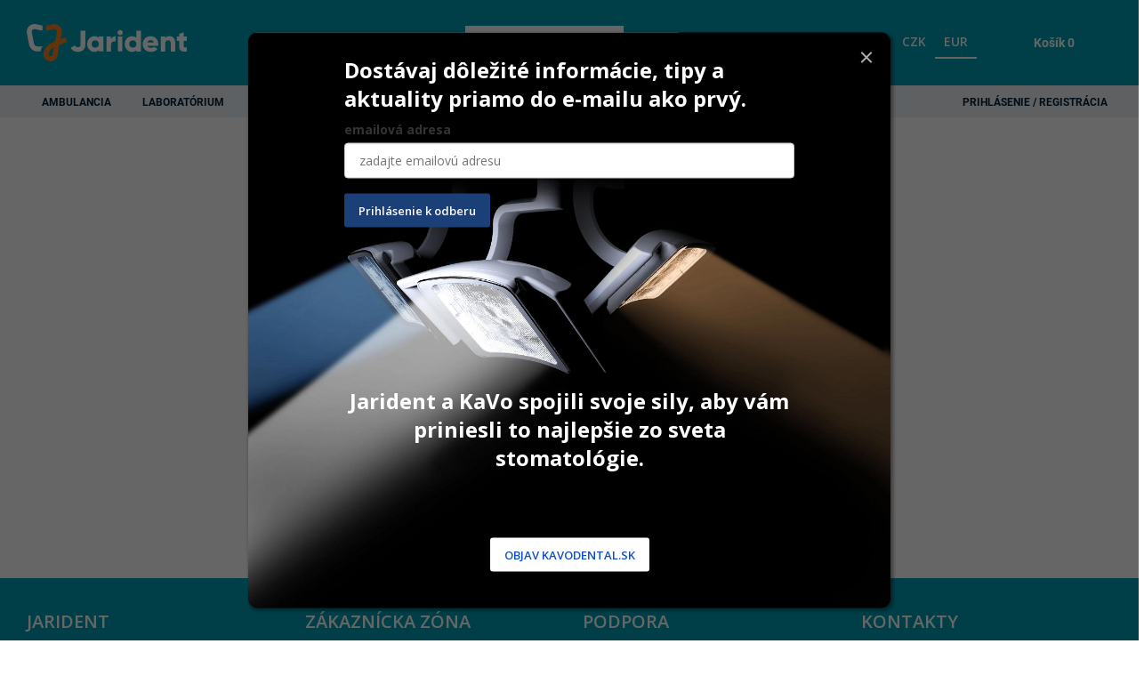

--- FILE ---
content_type: text/css
request_url: https://www.jarident.sk/wp-content/uploads/porto_styles/theme_css_vars.css?ver=7.1.13
body_size: 1489
content:
.container,.wp-block,.col-half-section,.elementor-section{--porto-container-width:1560px}:root{--porto-grid-gutter-width:30px;--porto-color-dark:#1D2127;--porto-primary-color:#F15959;--porto-primary-color-inverse:#FFFFFF;--porto-secondary-color:#ECF2F7;--porto-secondary-color-inverse:#FFFFFF;--porto-tertiary-color:#F15959;--porto-tertiary-color-inverse:#FFFFFF;--porto-quaternary-color:#383F48;--porto-quaternary-color-inverse:#FFFFFF;--porto-dark-color:#2E353E;--porto-dark-color-inverse:#FFFFFF;--porto-light-color:#FFFFFF;--porto-light-color-inverse:#777777;--porto-body-ff:"Roboto";--porto-body-fw:400;--porto-body-fs:16px;--porto-body-lh:30px;--porto-body-ls:0;--porto-body-color:#282828;--porto-body-color-light-5:#353535;--porto-alt-ff:"Roboto";--porto-alt-fw:400;--porto-menu-text-transform:uppercase;--porto-add-to-cart-ff:"Roboto";--porto-column-spacing:15px;--porto-res-spacing:15px;--porto-fluid-spacing:30px;--porto-container-spacing:15px;--porto-primary-dark-5:#f04242;--porto-primary-dark-10:#ee2a2a;--porto-primary-dark-15:#ea1414;--porto-primary-dark-20:#d31212;--porto-primary-light-5:#f37171;--porto-primary-light-7:#f47a7a;--porto-primary-light-10:#f58989;--porto-primary-inverse-dark-10:#e6e6e6;--porto-secondary-dark-5:#dbe6f0;--porto-secondary-dark-10:#c9dae8;--porto-secondary-dark-15:#b7cee1;--porto-secondary-dark-20:#a5c1d9;--porto-secondary-light-5:#feffff;--porto-secondary-light-7:#ffffff;--porto-secondary-light-10:#ffffff;--porto-secondary-inverse-dark-10:#e6e6e6;--porto-tertiary-dark-5:#f04242;--porto-tertiary-dark-10:#ee2a2a;--porto-tertiary-dark-15:#ea1414;--porto-tertiary-dark-20:#d31212;--porto-tertiary-light-5:#f37171;--porto-tertiary-light-7:#f47a7a;--porto-tertiary-light-10:#f58989;--porto-tertiary-inverse-dark-10:#e6e6e6;--porto-quaternary-dark-5:#2d333a;--porto-quaternary-dark-10:#22262c;--porto-quaternary-dark-15:#171a1d;--porto-quaternary-dark-20:#0c0d0f;--porto-quaternary-light-5:#444c57;--porto-quaternary-light-7:#48515d;--porto-quaternary-light-10:#4f5965;--porto-quaternary-inverse-dark-10:#e6e6e6;--porto-dark-dark-5:#242930;--porto-dark-dark-10:#191c21;--porto-dark-dark-15:#0e1013;--porto-dark-dark-20:#030304;--porto-dark-light-5:#39424d;--porto-dark-light-7:#3e4753;--porto-dark-light-10:#444f5c;--porto-dark-inverse-dark-10:#e6e6e6;--porto-light-dark-5:#f3f3f3;--porto-light-dark-10:#e6e6e6;--porto-light-dark-15:#d9d9d9;--porto-light-dark-20:#cccccc;--porto-light-light-5:#ffffff;--porto-light-light-7:#ffffff;--porto-light-light-10:#ffffff;--porto-light-inverse-dark-10:#5e5e5e;--porto-bgc:#fff;--porto-body-bg:#fff;--porto-color-price:#444;--porto-widget-bgc:#fbfbfb;--porto-title-bgc:#f5f5f5;--porto-widget-bc:#ddd;--porto-input-bc:rgba(0,0,0,0.08);--porto-slide-bgc:#e7e7e7;--porto-heading-color:#222529;--porto-heading-light-8:#353a40;--porto-normal-bg:#fff;--porto-gray-bg:#dfdfdf;--porto-gray-1:#f4f4f4;--porto-gray-2:#e7e7e7;--porto-gray-3:#f4f4f4;--porto-gray-4:#ccc;--porto-gray-5:#e7e7e7;--porto-gray-6:#999;--porto-gray-7:#f4f4f4;--porto-gray-8:#f1f1f1;--porto-light-1:#fff;--porto-light-2:#fff;--porto-normal-bc:rgba(0,0,0,.06);--porto-label-bg1:rgba(255,255,255,.9)}h1{--porto-h1-ff:"Open Sans";--porto-h1-fw:700;--porto-h1-fs:36px;--porto-h1-lh:44px;--porto-h1-ls:normal;--porto-h1-color:#282828}h2{--porto-h2-ff:"Open Sans";--porto-h2-fw:700;--porto-h2-fs:32px;--porto-h2-lh:42px;--porto-h2-ls:normal;--porto-h2-color:#282828}h3,.daily-deal-title{--porto-h3-ff:"Open Sans";--porto-h3-fw:700;--porto-h3-fs:22px;--porto-h3-lh:32px;--porto-h3-ls:normal;--porto-h3-color:#282828}h4{--porto-h4-ff:"Open Sans";--porto-h4-fw:700;--porto-h4-fs:16px;--porto-h4-lh:19px;--porto-h4-ls:normal;--porto-h4-color:#282828}h5{--porto-h5-ff:"Open Sans";--porto-h5-fw:700;--porto-h5-fs:17px;--porto-h5-lh:18px;--porto-h5-ls:normal;--porto-h5-color:#282828}h6{--porto-h6-ff:"Open Sans";--porto-h6-fw:400;--porto-h6-fs:14px;--porto-h6-lh:18px;--porto-h6-ls:normal;--porto-h6-color:#6b7a83}#header .searchform{--porto-searchform-border-color:#CCCCCC;--porto-searchform-text-color:#777777}#header{--porto-minicart-icon-color:#FFFFFF;--porto-header-link-color-regular:#ffffff;--porto-header-link-color-hover:#ffffff}.main-sidebar-menu{--porto-menu-side-ff:"Open Sans";--porto-menu-side-fw:400;--porto-menu-side-fs:14px;--porto-menu-side-lh:18px}li.menu-item,.sub-menu{--porto-mainmenu-popup-text-color-regular:#777777;--porto-mainmenu-popup-text-color-hover:#777777}li.menu-item{--porto-mainmenu-popup-text-hbg-color:#F4F4F4;--porto-submenu-item-bbw:0;--porto-submenu-item-lrp:15px}.page-top .page-title{}.page-top .page-subtitle{}.page-top .breadcrumb{}ul.products,.porto-posts-grid{--porto-shop-add-links-color:#333333;--porto-shop-add-links-bg-color:#FFFFFF;--porto-shop-add-links-border-color:#DDDDDD}.post-date,.onhot{--porto-hot-color:#F15959;--porto-hot-color-inverse:#FFFFFF}.onsale{--porto-sale-color:#F83737;--porto-sale-color-inverse:#FFFFFF}.onnew{}.product-summary-wrap .yith-wcwl-add-to-wishlist,.product-summary-wrap .yith-compare{--porto-wishlist-color:#302E2A;--porto-wishlist-color-inverse:#FFFFFF}#header{--porto-header-top-link-fw:600}@media (max-width:575px){:root{--porto-mobile-fs-scale:0.8125;--porto-body-fs:13px;--porto-body-lh:20px}h1{--porto-h1-fs:29.25px;--porto-h1-lh:29.3333px}h2{--porto-h2-fs:26px;--porto-h2-lh:28px}h3,.daily-deal-title{--porto-h3-fs:17.875px;--porto-h3-lh:21.3333px}h4{--porto-h4-fs:13px;--porto-h4-lh:12.6667px}h5{--porto-h5-fs:13.8125px;--porto-h5-lh:12px}h6{--porto-h6-fs:11.375px;--porto-h6-lh:12px}}#header .logo{--porto-logo-mw:180px;--porto-sticky-logo-mw:183.75px}.side-header-narrow-bar-logo{--porto-side-logo-mw:180px}@media (min-width:1170px) and (max-width:1619px){.container,.wp-block,.col-half-section,.elementor-section{--porto-container-width:1140px}}@media (min-width:992px) and (max-width:1169px){.container,.wp-block,.col-half-section,.elementor-section{--porto-container-width:960px}}@media (min-width:1590px){#header .logo{--porto-logo-mw:210px}}@media (max-width:991px){:root{--porto-res-spacing:30px}#header .logo{--porto-logo-mw:180px}}@media (max-width:767px){#header .logo{--porto-logo-mw:200px}}@media (max-width:575px){:root{--porto-res-spacing:20px;--porto-fluid-spacing:20px;--porto-container-spacing:5px}}

--- FILE ---
content_type: text/css
request_url: https://www.jarident.sk/wp-content/themes/porto-child/style.css?ver=9e37e316793f0973c173c8fa068fa565&cb=1768993673
body_size: 14039
content:
/*
Theme Name: Porto Child
Theme URI: http://newsmartwave.net/wordpress/porto
Author: SW-THEMES
Author URI: http://newsmartwave.net/
Description: Porto Responsive Wordpress + eCommerce Theme.
Version: 3.1
Template: porto
License: Commercial
License URI: http://themeforest.net/licenses/regular_extended
Tags: woocommerce, corporate, ecommerce, responsive, blue, black, green, white, light, dark, red, two-columns, three-columns, four-columns, left-sidebar, right-sidebar, fixed-layout, responsive-layout, custom-menu, editor-style, featured-images, flexible-header, full-width-template, microformats, post-formats, rtl-language-support, sticky-post, theme-options, translation-ready, accessibility-ready
Text Domain: porto-child

*/
:root { 
    --fa-konverzie: #F15959;
    --fa-konverzie-accent: #F83737;
    --fa-modra: #374a67;
    --fa-modra-light: #ecf2f7;
    --fa-modra-dark: #0057a2;
    --fa-modra-darkalt: #003b60;
    --box-shadow-button: 0 3px 6px rgb(0 0 0 / .15);
}
/* registracia na školenie */
h4.form-nadpis-2 {
    padding-top: 40px;
}
/***** 2408 Aktualizacia *****/
.widget_wc_aelia_currencyswitcher_widget .error {
	display: none;
}
li.skryt.menu-item {
    flex-grow: 1;
    visibility: hidden;
}
header.sticky-header li.skryt.menu-item {
    display: none;
}
.porto-free-shipping {
	display: none !important;
}

.single-product p.akcia-attribute {
    background: rgb(241 89 89 / 10%);
    border-radius: 2px;
    padding: 9px 12px 7px;
    color: inherit;
    margin-bottom: 13px;
    border: 1px solid #dc143c;
    border-radius: 6px;
    color: black;
}
.single-product p.akcia-attribute span.nadpis {
    font-weight: bold;
    display: block;
}
.single-product p.custom-manufacturer-attribute {
    font-size: .9em;
}
.single-product p.custom-manufacturer-attribute span.nadpis {
    font-weight: bold;
}
.single-product .product-summary-wrap .yith-wcwl-add-to-wishlist {
	display: block;
}
.widget_wc_aelia_currencyswitcher_widget {
	position: relative;
}
.widget_wc_aelia_currencyswitcher_widget .error {
    max-width: 300px;
    position: absolute;
    z-index: 99;
    min-width: 300px;
    right: 0;
}
.widget_wc_aelia_currencyswitcher_widget .error li.error_message {
    white-space: pre-wrap;
    line-height: 1;
    pointer-events: none;
    font-size: 0.8em;
    list-style: none;
}
@media only screen and (max-width: 1024px) {
li.skryt.menu-item {
	display: none;
}	
}

/***** 2112 Aktualizacia *****/
.woocommerce-account td.woocommerce-orders-table__cell.woocommerce-orders-table__cell-order-status, 
.woocommerce-account th.woocommerce-orders-table__header.woocommerce-orders-table__header-order-status {
    display: none !important;
}
.single-product .owl-carousel.owl-drag .owl-item:not(.active) {
    visibility: hidden;
}
.single-product .owl-carousel.owl-drag .owl-item.active {
    visibility: visible;
}
.woocommerce-cart p.backorder_notification {
    display: none;
}

header .dgwt-wcas-style-pirx .dgwt-wcas-sf-wrapp {
    background: none;
}
.dgwt-wcas-si img {
    max-height: 50px;
}
.dgwt-wcas-suggestion strong {
    font-weight: 700;
    color: black;
}
/*************** ADD YOUR CUSTOM CSS HERE  ***************/
.video-row {
    padding: 2vw 0;
}
.video-row h2, .video-row h2.wpb_heading.wpb_video_heading {
    font-size: 1.4em;
}
.archive.post-type-archive-na-stiahnutie .col-lg-3.sidebar.porto-blog-sidebar.right-sidebar.mobile-sidebar {
    display: none;
}

/*** Skryt produkt z archívu ***/
.post-145107.product {
    display: none !important;
	visibility: hidden;
}

/***** Archív výrobcovia *****/
div#letters {
    margin-bottom: 40px;
}
.az-letters > ul.az-links > li {
    border: none;
	margin-right: 2px;
}
.az-letters > ul.az-links > li a {
    padding: 2px 8px;
}
.az-letters > ul.az-links > li a:hover {
	color: #F15959;
}
.letter-section {
    display: flex;
    flex-wrap: wrap;
}
.letter-section h2.letter-title {
    max-width: 60px;
    border-left: none;
    border: none;
}
.letter-section ul.columns.max-0-columns, .letter-section ul.columns.max-1-columns {
    max-width: calc(100% - 60px);
}
.letter-section ul.columns.max-2-columns {
    max-width: calc(100% - 60px);
}
.letter-section ul.columns.max-3-columns {
    max-width: calc(100% - 60px);
}
.letter-section ul.columns > li a {
    color: #003C60;
}
.letter-section ul.columns > li a:hover {
    color: #F15959;
}
.letter-section .back-to-top {
    border-bottom: 1px solid gainsboro;
}

@media only screen and (min-width: 1024px) {
#mini-cart.minicart-inline {
    min-width: 130px;
}
.letter-section h2.letter-title {
    max-width: 100px;
}
.letter-section ul.columns.max-0-columns, .letter-section ul.columns.max-1-columns {
    column-count: 3;
    max-width: calc(100% - 100px);
}
.letter-section ul.columns.max-2-columns {
    max-width: calc(100% - 100px);
    column-count: 3;
}
.letter-section ul.columns.max-3-columns {
    max-width: calc(100% - 100px);
    column-count: 3;
}
}

/***** Archív s logami *****/
.znacky-vyrobcov .vc_inner .wpb_wrapper.vc_column-inner:before {
	display: none;
}
.znacky-vyrobcov .vc_inner .wpb_wrapper.vc_column-inner {
    display: grid;
    grid-template-columns: repeat(2, 1fr);
	grid-gap: 15px;
}
.znacky-vyrobcov .aio-icon-title.ult-responsive {
    color: gray;
    line-height: 1.4;
}
.znacky-vyrobcov {
    border-bottom: 1px solid gainsboro;
    padding-top: 40px;
}
.znacky-vyrobcov h2 {
    padding-left: 0;
    border: none;
}
.znacky-vyrobcov .top-icon .aio-icon-img {
	font-size: 140px !important;	
}

@media only screen and (max-width: 767px) {
.znacky-vyrobcov .top-icon .aio-icon-img {
	font-size: 120px !important;	
}
}
@media only screen and (min-width: 768px) {
.znacky-vyrobcov .vc_inner .wpb_wrapper.vc_column-inner {
    grid-template-columns: repeat(3, 1fr);
}
.znacky-vyrobcov .wpb_text_column.wpb_content_element {
    max-width: 70px;
    display: inline-block;
    width: 70px;
}
.znacky-vyrobcov .vc_row.wpb_row.vc_inner.row {
    width: calc(100% - 70px);
    display: inline-block;
}
}
@media only screen and (min-width: 1024px) {
.znacky-vyrobcov .vc_inner .wpb_wrapper.vc_column-inner {
    grid-template-columns: repeat(4, 1fr);
}
}
@media only screen and (min-width: 1360px) {
.znacky-vyrobcov .vc_inner .wpb_wrapper.vc_column-inner {
    grid-template-columns: repeat(6, 1fr);
}
}

/***** Štítky na produktoch *****/
.product-image .labels {
    left: 0;
}
ul.products li.product-col ul.tagged_as {
    position: absolute;
    z-index: 9;
    right: 0;
    top: 0.6em;
    margin-bottom: 0;
}
ul.products li.product-col ul.tagged_as li {
	color: white;
    background: darkorange;
    padding: 5px 11px;
	margin-bottom: 3px;
    border-radius: 30px;
    font-size: 11px;
    line-height: 1;
    font-weight: bold;
	text-transform: uppercase;
    text-align: center;
}
ul.products li.product-col ul.tagged_as li.Akcia {
	background: crimson;
}
ul.products li.product-col ul.tagged_as li.Novinka {
	background: lightseagreen;
}
.product-image .labels .onhot, .summary-before .labels .onhot {
    background: #f15959;
    border-radius: 30px;
}
.product-image .labels .onsale, .summary-before .labels .onsale {
    background: var(--fa-konverzie-accent);
    border-radius: 30px;
}

.single-product .product-summary-wrap ul.tagged_as {
    position: absolute;
    z-index: 9;
    right: 15px;
    top: 50px;
    margin-bottom: 0;
}
.single-product .product-summary-wrap ul.tagged_as li {
	color: white;
    background: darkorange;
    padding: 5px 11px;
	margin-bottom: 3px;
    border-radius: 30px;
    font-size: 11px;
    line-height: 1;
    font-weight: bold;
	text-transform: uppercase;
}
.single-product .product-summary-wrap ul.tagged_as li.Akcia {
	background: crimson;
}
.single-product .product-summary-wrap ul.tagged_as li.Novinka {
	background: lightseagreen;
}

/***** Akcia v archíve *****/
.products ul li.bullet-arrow {
    font-size: .9em;
	line-height: 1.4;
	color: gray;
}
.products ul.product-attributes a {
    color: #F15959;
    pointer-events: none;
}
ul.products li.product-col.show-outimage-q-onimage-alt .rating-wrap {
	display: none;
}

/***** Update 2103 *****/
#header .main-menu-wrap .searchform-popup .search-toggle {
    color: white;
	display: none !important;
}
.sticky-menu-header.sticky-header li#nav-menu-item-116572, .sticky-menu-header.sticky-header li.pull-right {
    display: none;
}
.post-type-archive-na-stiahnutie .grid.row.posts-container {
    height: auto !important;
}
.post-type-archive-na-stiahnutie .grid.row.posts-container .js-wpv-view-layout {
	width: 100%;
}
.post-type-archive-na-stiahnutie .grid.row.posts-container tr {
    display: grid;
    grid-template-rows: 1fr;
    grid-template-columns: repeat(2, 1fr);
    grid-gap: 20px;
    padding: 0 20px;
}
.post-type-archive-na-stiahnutie .grid.row.posts-container tr td {
    text-align: center;
    padding: 13px 16px;
    box-shadow: 0 2px 10px gainsboro;
}
.post-type-archive-na-stiahnutie .grid.row.posts-container tr td img {
    margin-bottom: 10px;
}

.search.search-results form.woocommerce-viewing {
    display: none;
}
ul.products li.product-col .excrpt p {
    margin-bottom: 0;
    text-align: left;
	font-size: .9em;
}
ul.products li.product-col .excrpt {
    margin: 0 25px;
	width: 100%;
}
ul.products-slider li.product-col .excrpt {
    margin-top: -10px;
}
ul.products-slider li.product-col>div {
    min-height: 440px;
}

.owl-carousel .owl-stage-outer, .products-slider.owl-carousel .owl-stage-outer {
    padding-top: 15px;
    padding-bottom: 40px;
}
@media only screen and (min-width: 768px) {
.post-type-archive-na-stiahnutie .grid.row.posts-container tr {
    grid-template-columns: repeat(3, 1fr);
}
}
@media only screen and (min-width: 1024px) {
#header.sticky-header .main-menu-wrap .searchform-popup {
    margin-right: 20px;
}
#header.sticky-header .dgwt-wcas-search-wrapp {
    min-width: 360px;
}
.post-type-archive-na-stiahnutie .grid.row.posts-container tr {
    grid-template-columns: repeat(5, 1fr);
}
}
@media only screen and (min-width: 1200px) {
ul.products-slider li.product-col>div {
    min-height: 460px;
}
.post-type-archive-na-stiahnutie .grid.row.posts-container tr {
    grid-template-columns: repeat(6, 1fr);
}
}
@media only screen and (min-width: 1340px) {
ul.products-slider li.product-col>div {
    min-height: 448px;
}
.page-template-default article.page {
    padding: 0 15px;
}
}
/***** Blog archive *****/
.page-top .breadcrumbs-wrap {
	margin-left: 5px;
}
.blog-1:not(.woocommerce) .sidebar-content {
    background: var(--fa-modra-light);
    padding: 30px;
}
.blog-1:not(.woocommerce) .sidebar-content ul li:before {
    content: "\f192";
    font-family: "Font Awesome 5 Free";
    position: absolute;
    left: 10px;
    top: 4px;
    color: #F15959;
}
.blog-1:not(.woocommerce) .sidebar-content ul li {
    padding-left: 25px;
}
.blog-1:not(.woocommerce) .sidebar-content .widget .tagcloud a {
    background: white;
    border: none;
}
.blog-1:not(.woocommerce) .posts-grid .grid-box {
    border: none;
    box-shadow: none;
}
.blog-1:not(.woocommerce) .posts-grid article.post {
	margin-bottom: 30px;
}
.blog-1:not(.woocommerce) .post-grid .grid-box .owl-carousel .owl-item img {
    width: 100%;
    height: auto;
    margin: 0 auto;
    max-height: 250px;
    object-fit: cover;
}
.blog-1:not(.woocommerce) .posts-grid article.post h4.entry-title a, .single-post .related-posts h4 a {
	color: #003c60;
}
.blog-1:not(.woocommerce) .posts-grid article.post h4.entry-title a:hover, .single-post .related-posts h4 a:hover {
	color: #F15959;
}
.single-post .related-posts h4 a {
	font-size: 20px;
}
.blog-1:not(.woocommerce) .posts-grid article.post .post-meta {
    width: auto;
    display: inline-block;
    margin-right: 10px;
}
.blog-1:not(.woocommerce) .posts-grid article.post .post-meta > span {
    color: gray;
}
.blog-1:not(.woocommerce) .posts-grid article.post .post-meta > span.meta-author {
	margin-right: 10px;
}
.blog-1:not(.woocommerce) .posts-grid article.post .post-meta > span a {
    color: gray;
	pointer-events: none;
}
.blog-1:not(.woocommerce) .posts-grid article.post .post-content h4.entry-title {
    font-size: 24px;
    line-height: 1.2;
}
.blog-1:not(.woocommerce) .posts-grid article.post a.btn.pt-right {
    float: left !important;
    text-shadow: none;
    border: none;
    padding: 5px 20px;
    border-radius: 20px;
}
.blog-1:not(.woocommerce) .posts-grid article.post .post-block.post-share {
	display: none;
}
.blog-1:not(.woocommerce) .page-top .page-title {
    margin-left: 10px;
}

/***** Blog Post *****/
.single-post.blog-1 article.post .post-gap {
	display: none;
}
.single-post.blog-1 .page-top .page-title {
    font-size: 38px;
    max-width: 1065px;
    padding: 60px 60px 60px 0;
    color: #0057a1;
	display: none;
}
.single-post article.post .post-image.single {
    margin-bottom: 30px;
}
.single-post .main-content .owl-carousel .owl-item img {
    max-width: 100%;
    object-fit: cover;
    width: 100%;
    max-height: 400px;
}
.single-post .post-content h2 {
    border-left: none;
    padding-left: 0;
	margin-top: 45px;
	line-height: 1.2;
	color: #0057a1;
}
.single-post .post-content h3 {
	margin-top: 40px;
	line-height: 1.2;
	color: #0057a1;
}
.single-post .post-content h2.entry-title {
    border-left: none;
    padding-left: 0;
    font-size: 34px;
	color: #0057a1;
	margin-top: 0;
}
body.single-post article.post .post-content .post-meta {
	color:gray;
}
body.single-post article.post .post-content .post-meta a {
	color: gray;
	pointer-events: none;
}
.single-post article.post .post-content .entry-content p {
	line-height: 24px;
}
.single-post article.post .post-content .entry-content blockquote {
    font-style: italic;
    border-color: #F15959;
    background: #eee;
    padding: 1.5rem 1.5rem 0.5rem;
}
.single-post article.post .post-share .share-links {
	float: right;
}
.share-links .share-googleplus {
	display: none !important;
}
body.single-post .related-posts {
	margin-bottom: 45px;
}

.post-cta {
    border-top: 1px solid gainsboro;
    border-bottom: 1px solid gainsboro;
	display: flex;
	align-items: center;
	flex-wrap: wrap;
	padding: 30px 0;
}
.post-cta .produktovy-obrazok img {
    max-height: 160px;
    object-fit: cover;
}
.post-cta h4.nadpis-cta {
    font-size: 24px;
	line-height: 1.4;
}
.post-cta a.button-cta {
    background: #F15959;
    color: white;
    padding: 6px 14px;
    border-radius: 30px;
}
.post-cta a.button-cta:hover {
    background: var(--fa-konverzie-accent);
}
@media only screen and (min-width: 768px) {
.single-post.blog-1 article.post {
    padding-right: 60px;
}
.post-cta {
    padding: 30px;
}
}

/***** Uvod - Vyhody *****/
.uvod.bannery-slider {
	padding: 4vh 0;
}

.zobrazit-viac em {
    font-style: normal;
}
.zobrazit-viac a {
    color: white;
    font-size: .9rem;
    line-height: 1.3;
    background-color: #F15959;
    border-color: #F15959;
    border-radius: 30px;
    padding: 6px 18px;
    display: inline-block;
    transform: translateY(-4px);
}
.zobrazit-viac a:hover {
	border-color: var(--fa-konverzie-accent);
	background-color: var(--fa-konverzie-accent);
}
aside#simple-social-icons-2 {
    margin-top: 0;
}
#simple-social-icons-2 ul li a, #simple-social-icons-2 ul li a:hover, #simple-social-icons-2 ul li a:focus {
    border-radius: 0 !important;
    padding-top: 17px !important;
}
#simple-social-icons-2 ul li {
    margin-left: 0 !important;
}
/***** Stranka Katalogy *****/
.vc_row.wpb_row.row.stranka-katalogy {
    margin: 2vh 0 6vh;
}
.stranka-katalogy .top-icon .porto-sicon-header {
    margin-bottom: 4px;
    margin-top: 20px;
}
.stranka-katalogy .top-icon .porto-sicon-header .porto-sicon-title {
    line-height: 1.4em;
}
.stranka-katalogy .wpb_wrapper .porto-sicon-read {
    margin-top: 0;
}
@media only screen and (min-width: 768px) and (max-width: 1024px) {
.stranka-katalogy .col-md-2 {
    -webkit-flex: 0 0 33.333%;
    -ms-flex: 0 0 33.333%;
    flex: 0 0 33.333%;
    max-width: 33.333%;
}
}
@media only screen and (max-width: 767px) {
.uvod.bannery-row .porto-ibanner {
    min-height: 200px !important;
    max-height: 200px;
}
.stranka-katalogy .col-md-2 {
    -webkit-flex: 0 0 50%;
    -ms-flex: 0 0 50%;
    flex: 0 0 50%;
    max-width: 50%;
}
}

/* schovane skolenia */
ul.product-categories li.cat-item.cat-item-498 {
    display: none !important;
}
@media (min-width: 992px) and (max-width: 1600px){ 
.container {
    max-width: 100vw;
}
}
.kk-star-ratings.kksr-top.kksr-right {
    margin-top: -37px;
}
a.button.wecb_emptycart {
    border-radius: 25px;
}
.wishlist-title h2 {
    padding-left: 15px;
    color: black !important;
}
form#yith-wcwl-form {
    margin-bottom: 80px;
}
.yith-wcwl-add-to-wishlist a, .yith-wcwl-add-to-wishlist span {
    border: 0;
}
span.welcome-msg {
    float: left;
    margin-left: 15px;
}
.woocommerce-account .woocommerce-message {
    text-align: right;
}
.header-main small.tax_label {
    display: none;
}


#mini-cart .minicart-icon:before {
    content: "\f07a";
    font-family: "Font Awesome 5 Free";
    font-weight: 600;
    font-size: .6em;
    margin-right: 10px;
}
#mini-cart {
    background: transparent !important;
}

#mini-cart ul.cart_list li dl, #mini-cart ul.cart_list li dl dt {
    padding-left: 0;
}
#mini-cart p.stock {
    display: none !important;
}

/* GENERAL */
.oznam-row p {
    margin: 8vh 0vw 0 0;
    text-align: center;
}
.oznam-row h3.porto-sicon-title {
    font-weight: 600 !important;
}
.bannery-row .slick-slider .slick-next {
    right: -20px;
}
.bannery-row .slick-slider .slick-prev {
    left: -20px;
}
.post-type-archive-na-stiahnutie.archive .page-top .page-title {
    margin-left: 0;
}
.post-type-archive-na-stiahnutie .row.main-content-wrap {
    padding: 9vh 0 18vh 0;
}
.post-type-archive-na-stiahnutie.archive .page-top .page-title {
    margin-left: 0;
    padding-bottom: 0;
    border-left: 3px solid #F15959;
    padding-left: 10px;
    margin-top: 4vh;
}
li#nav-menu-item-116572 {
    float: right;
}
.woocommerce-customer-logout .woocommerce-message a {
    background-color: #f37778;
    color: white;
    padding: 10px 20px;
    border-radius: 25px;
    margin-left: 14px;
}
button.woocommerce-Button.button.btn-lg.pt-right {
    border-radius: 30px;
}
.woocommerce-MyAccount-content h2 {
    padding-left: 10px;
}
th.woocommerce-orders-table__header.woocommerce-orders-table__header-order-actions {
    display: none;
}
abbr[title], abbr[data-original-title] {
    text-decoration: none;
}
button.currency_button.CZK.active {
    cursor: pointer;
}
button.currency_button.EUR {
    cursor: pointer;
}
ul.products li.product-col.show-outimage-q-onimage-alt .add_to_cart_button:hover {
    color: #f37778 !important;
}
button:focus {
    outline: none;
}
#main-menu .mega-menu > li.skolenia-servis.menu-item > a {
    color: lightslategray;
	color: #778899;
}
.sticky-header #main-menu .mega-menu > li.skolenia-servis.menu-item > a {
    color: powderblue;
	color: #b0e0e6;
}
#main-menu .mega-menu > li.skolenia-servis.menu-item > a:hover {
    color: #032139;
}
.sticky-header #main-menu .mega-menu > li.skolenia-servis.menu-item > a:hover {
	color: white;
}
.product-type-variable .product-summary-wrap .summary-before, .product-type-variable .product-summary-wrap .summary {
    margin-bottom: 3vh;
}
table#woocommerce-variations-table {
    margin-bottom: 70px;
}
.search-no-results .col-lg-12 {
    min-height: 450px;
}
h2 {
    border-left: 3px solid #F15959;
    padding-left: 10px;
}
/*
#header:not(.sticky-header) #mini-cart .cart-head:after {
    display: none;
}*/
#main-menu .menu-custom-block a {
    color: #ffffff;
}
.page-top {
    /*height: 77px;*/
    background-position: 50% 100%;
	padding-top: 0;
}
.widget_nav_menu>div>ul li {
	padding: 4px 0 4px 0;
}
#footer .widget-title {
	font-weight: 600;
    font-size: 20px;
    text-transform: uppercase;
}
#footer .widget p {
    line-height: 1.6;
}
#footer .footer-main>.container {
    padding-top: 35px;
    padding-bottom: 0px;
}
.footer-main .widget {
    margin-bottom: 0;
}
.single-product .footer-wrapper {
    background-color: var(--fa-modra-light);
}

.single-product .page-top .page-title {
    display: none;
}
ul.products li.product-col.show-outimage-q-onimage-alt {
    border: 1px solid transparent;
}
ul.products li.product-col.show-outimage-q-onimage-alt:hover {
    border: 1px solid var(--fa-modra-light);
    box-shadow: -1px 7px 10px 0px var(--fa-modra-light);
}
.woocommerce-account #main {
    min-height: 450px;
}
/*NA STIAHNUTIE*/
.page-template-na-stiahnutie .main-content {
    padding: 6vh 0 8vh 0;
}
.akcioveletaky a {
    color: #282828;
}
.akcioveletaky {
    margin-bottom: 30px;
}
/***ARCHIV gombik+cena***/
ul.products li.product-col.show-outimage-q-onimage-alt .price {
    width: 50%;
    display: inline;
    color: #F15959;
    text-align: left !important;
    padding-left: 25px;
    float: left;
	font-size: 16px;
    font-weight: 600;
}

/* MENU A HEADER */
/*search*/
.asp_w_container {
    width: 100%;
}
#ajaxsearchprores1_1.vertical, div.asp_r.asp_r_1.vertical {
    background: white;
    box-shadow: none;
    visibility: hidden;
}
#main-menu .menu-custom-block a {
    color: #032139;
}
.sticky-header #main-menu .menu-custom-block a {
    color: white;
}
#header.sticky-header .main-menu-wrap {
    background-color: #009eb4;
}
.sticky-header #main-menu .mega-menu > li.menu-item > a {
    color: white;
}
.sticky-header #main-menu .mega-menu > li.menu-item.active > a {
    color: white;
}

@media (max-width: 575px){
#header .searchform-popup .searchform {
    top: 3px;
}
}

#header .searchform input {
    width: 240px;
}
.page-top {
    height: 50px;
}
.main-menu-wrap {
    padding: 0;
}
#main-menu .mega-menu, .main-menu-wrap {
    background-color: var(--fa-modra-light);
}

#main-menu .mega-menu > li.menu-item > a, #main-menu .mega-menu > li.pull-right a {
    color: #032139;
    padding: 11px 5px 12px 5px;
}
.sticky-header #main-menu .mega-menu > li.pull-right a {
    color: white;
}
#main-menu .mega-menu > li.menu-item.active > a {
    color: #032139;
}
#main-menu .mega-menu > li.pull-right:hover a {
    color: var(--fa-konverzie);
}

#header .header-contact {
    border-right: none;
    margin-right: 4px;
}
#header .top-links > li.menu-item > a {
    font-family: "Open Sans";
    font-size: 12px;
    font-weight: 700;
}
.currency_button.active {
    border-bottom: 2px solid white;
}

#header .searchform .text, #header .searchform .cat, #header .searchform .button-wrap, #header .searchform .selectric-cat {
    display: inline-block;
    text-align: left;
}
#main-menu .mega-menu > li.menu-item.active > a {
    margin: 0 10px;
}
.mega-menu>li.menu-item>a {
    padding: 9px 3px 3px;
    margin: 0 12px;
}
#mini-cart .buttons a {
    font-size: 14px;
    padding: 12px 18px;
    border-radius: 30px;
    font-family: "Roboto" !important;
}
a.button.checkout.wc-forward {
    background-color: #F15959;
}
a.button.checkout.wc-forward:hover {
    background-color: var(--fa-konverzie-accent);
    transition: 0.2s ease-in-out;
}
a:hover {
    text-decoration: none;
}
.currency_switch_form button {
    background-color: transparent;
    border: none;
}
.widget_wc_aelia_currencyswitcher_widget .currency_button {
    color: white !important;
    font-size: 14px;
    font-weight: 600;
    font-family: "Open Sans";
}

/* UVOD */
.uvod.bannery-row {
    margin-top: 20px;
}
.uvod.bannery-row .porto-ibanner {
    margin-bottom: 10px;
}
.bannery-row .porto-ibanner .porto-ibanner-desc {
    color: white;
    font-size: 2em;
    font-weight: 500;
    display: flex;
    justify-content: flex-end;
    align-items: flex-end;
    padding: 40px;
}
.bannery-row .porto-ibanner .porto-ibanner-desc h2 {
    border: none;
    padding: 0;
}
.bannery-row .porto-ibanner img.porto-ibanner-img {
    opacity: .6;
}
.bannery-row .porto-ibanner:hover img.porto-ibanner-img {
    opacity: .4;
}

.reklamne-bannery .ult-new-ib.ult-ib-effect-style2.ult-ib-resp {
    margin: 42px 50px 42px 0;
    border: 1px solid #e1e6e8;
    cursor: auto;
}
.vc_row.wpb_row.row.reklamne-bannery {
    margin-bottom: 8vh;
}
.partneri-title {
    margin-top: 8vh;
}
.uvod-produkty {
    padding: 8vh 0 0;
    background-color: var(--fa-modra-light);
}

.loga-row2 {
    padding: 2vh 0;
}
.no-breadcrumbs .main-content {
    padding-top: 0;
}

.uvod-vyhody {
    padding: 8vh 0 8vh 0;
}
.uvod-row1 {
    padding: 7vh 0 2vh;
}
.uvod-row2 {
    padding: 0 0 4vh;
}
.loga-row .wpb_single_image.wpb_content_element {
    padding: 0 30px;
}

.uvod-vyhody h3.aio-icon-title.ult-responsive {
    font-size: 22px;
}
.jar-vyhoda h3.porto-sicon-title {
    font-weight: 600;
}
.jar-vyhoda .porto-sicon-description {
    line-height: 1.4;
    padding-right: 6px;
}

/*ZLAVY bannery*/
.clearboth {
   clear: both;
}
.banner-wrapper {
    margin-bottom: 20px;
    display: flex;
    justify-content: space-between;
}
.bannerarchive {
    font-size: 16px;
    line-height: 24px;
    font-family: "Open Sans";
    background-color: var(--fa-modra-light);
    padding: 15px 24px;
    width: 24.5%;
}
span.zlava {
    font-size: 18px;
    color: #F15959;
    font-weight: 600;
    display: block;
}
span.bannercena {
    font-weight: 600;
}
span.bannerpercenta {
    font-weight: 600;
}
/*End bannery*/
/* ARCHIV */
ul.products li.product-col.show-outimage-q-onimage-alt .price del {
    color: #888888;
    order: 1;
    margin-top: 0;
    margin-left: 0;
	display: block;
}
ul.products li.product-col.show-outimage-q-onimage-alt .price ins {
    color: #F15959;
}
ul.products li.product-col.show-outimage-q-onimage-alt:hover>div {
    box-shadow: none;
}
ul.products li.product.hover .add-links.no-effect .add_to_cart_read_more:before, ul.products li.product.hover .add-links.no-effect .add_to_cart_button:before, ul.products li.product:hover .add-links.no-effect .add_to_cart_read_more:before, ul.products li.product:hover .add-links.no-effect .add_to_cart_button:before {
    font-size: 14px;
    margin-right: 5px;
}
/*body .add-links .add_to_cart_button:before, */
.product-type-simple .add-links .add_to_cart_button:before {
    font-family: "porto";
    content: "\e87f";
    margin-right: 10px;
    font-family: "Font Awesome 5 Free";
    content: "\f291";
}
.page-top .page-title {
    color: var(--fa-modra-darkalt);
    font-family: "Open Sans";
    font-size: 2em;
    font-weight: 600;
}
.page .page-top .page-title {
    display: none;
}
.archive .page-top .page-title {
    margin-left: 19.1vw;
    margin-top: 2px;
}
.add-links .add_to_cart_button:before, .add-links .add_to_cart_read_more:before {
    margin-right: 5px;
    font-size: 14px;
}
.shop-loop-after .page-numbers {
    float: left;
}
.woocommerce-pagination ul li a, .woocommerce-pagination ul li span {
    border: none;
}
.shop-loop-before .gridlist-toggle {
    display: none;
}

form.woocommerce-viewing {
    margin-right: 10px;
}
.shop-loop-before .woocommerce-ordering {
    float: right;
}
.checkout .form-row input[type="tel"] {
    box-shadow: none;
    border: transparent;
}
.checkout .form-row input[type="email"] {
    border: transparent;
    box-shadow: none;
}
.checkout .form-row textarea {
    box-shadow: none;
    border: transparent;
}
.checkout .select2-container--default .select2-selection--single {
    border-radius: 0;
    height: 40px;
    padding-top: 7px;
}
.checkout .select2-container--default .select2-selection--single .select2-selection__arrow b {
    margin-top: 5px;
}
.add-links .add_to_cart_button, .add-links .add_to_cart_read_more {
    border: none;
}
ul.products li.product-col .rating-wrap .rating-content {
    display: none !important;
}
.archive-products .star-rating {
    display: none;
}
ul.products li.product-col.show-outimage-q-onimage-alt {
    margin-bottom: 50px;
}
ul.products li.product-col.show-outimage-q-onimage-alt .add_to_cart_button, ul.products li.product-col.show-outimage-q-onimage-alt .add_to_cart_read_more {
    font-size: 14px;
    color: var(--fa-modra-darkalt) !important;
    text-transform: none;
    height: 40px;
    line-height: 40px;
    background: transparent;
	font-family: "Roboto";
	border-radius: 25px
}
ul.products li.product-col.show-outimage-q-onimage-alt .yith-wcwl-add-to-wishlist a {
    line-height: 40px;
    height: 40px;
}
.porto-related-products {
    background: var(--fa-modra-light);
}
/* SIDEBAR */
aside#text-3 {
    margin-top: 20px;
    background: var(--fa-modra-light);
}
body.woocommerce-page.archive .sidebar-content {
    border: none;
}
body.woocommerce-page.archive .sidebar-content aside.widget {
    padding: 30px;
    background-color: var(--fa-modra-light);
    border-radius: 2px;
    border: none;
    margin-bottom: 6px;
	padding-top: 30px !important;
	padding-bottom: 30px !important;
}

.sidebar .product-categories li > a {
    line-height: 28px;
    font-size: 15px;
}
.sidebar .product-categories > li > a {
    font-weight: 600;
}
.sidebar .product-categories li > a:hover {
    text-decoration: underline;
    color: black;
}
.sidebar .product-categories ul.children li > a {
    font-weight: 400;
}

/* PRODUKT */
table.table.table-striped.shop_attributes tbody tr:nth-child(3) p {
    color: #F15959;
}
.single-product .product-images .zoom .fa-search:before {
    content: '\f00e';
    font-size: 24px;
    font-family: "Font Awesome 5 Free";
}
.shop_table.cart-table .quantity .qty, .single-product .product-summary-wrap .quantity .qty {
	background: white;
}

.product_meta a.button {
    color: white;
    font-weight: bold;
    font-size: 1rem;
    padding: 8px 22px;
	margin-bottom: 20px;
}
.product_meta a.button:hover {
    color: white;
}

/****** Telefóny na výšku ******/
@media only screen and (max-width:767px) {
.uvod.bannery-row .vc_column_container.col-md-12 {
    padding: 0;
}
.uvod.bannery-slider .slick-initialized .slick-slide {
    margin: 0 !important;
}
th#variations-table-header-sk, th#variations-table-header-at, th#variations-table-header-pr, th#variations-table-header-st, th#variations-table-header-mq   {
    display: none;
}
table#woocommerce-variations-table tr {
    text-align: center;
}
.page-header-8 .breadcrumb li a {
    line-height: 1;
    font-size: 1.1rem;
}
.page-header-8 li .delimiter.delimiter-2 {
    margin: 0px 0.6rem;
}
.woocommerce-checkout .main-content {
    padding-left: 0;
    padding-right: 0;
}
}

/*spojenie tabov*/
@media only screen and (min-width:1025px) {
#mini-cart .cart-popup {
    width: 360px;
}
.products ul.pcols-lg-2 li.product-col {
    width: 70%;
    margin: 7px 5vw;
}
}

/*** Detail produktu ***/
.single-product .product-images .owl-carousel .owl-stage {
    margin: 0 auto;
}

.product-summary-wrap .summary-before, .product-summary-wrap .summary {
    margin-bottom: 2vh;
}
.single-product .entry-summary {
    background-color: var(--fa-modra-light);
    padding: 30px;
}
.single-product .product_title {
    padding: 0;
    border: none;
    margin-bottom: 10px;
    color: var(--fa-modra-darkalt);
}
.single-product div#tab-description h2, .single-product div#tab-additional_information h2 {
    border-left: none;
    font-size: 1.2em;
    padding-left: 0;
    margin-bottom: 10px;
    line-height: 1.6em;
}
.single-product div#tab-description, .single-product div#tab-description p {
    line-height: 1.6;
}

.single-product .product-summary-wrap .quantity .minus, .single-product .product-summary-wrap .quantity .plus, .shop_table.cart-table .quantity .minus, .shop_table.cart-table .quantity .plus {
    background-color: white;
}

.product-summary-wrap .product-stock, .product-summary-wrap .posted_in, .product-summary-wrap .sku_wrapper, .product-summary-wrap .tags {
    margin-bottom: 0;
    line-height: 1.8;
}
.product-summary-wrap .product_meta {
    border-bottom: none;
    margin-bottom: 0;
    padding-bottom: 0;
}
.product-summary-wrap .aktualna-akcia {
    font-size: 0.8em;
    line-height: 1.8;
    text-transform: uppercase;
	font-weight: bold;
}
.product-summary-wrap .aktualna-akcia:before {
    content: "Kód výrobcu: ";
	font-weight: normal;
}


.product-type-variable span.sku_wrapper, .product-type-variable .product-summary-wrap .aktualna-akcia, .product-type-variable .product-summary-wrap .product_meta, .product-type-variable form.variations_form.cart {
    display: none !important;
    margin: 0;
    padding: 0;
    width: 0;
    height: 0;
    visibility: hidden;
    pointer-events: none;
}
.single-product .related .slider-title {
    padding-bottom: 0;
}
.single-product .summary-before .labels .onsale {
    margin-top: 36px;
	right: auto;
	left: 0;
}
.single-product .summary-before .labels {
    margin-left: 15px;
    top: 50px;
    line-height: 1;
    font-size: 1em;
}
.single-product .summary-before .labels .onhot {
    line-height: 1.2;
    font-size: 0.7rem;
    padding: 4px 10px 2px;
}

.woocommerce-tabs .resp-tabs-list li {
    color: #21293c!important;
}
.single-product .shop_attributes.table-striped tbody th, .single-product .shop_attributes.table-striped tbody tr, .single-product .shop_attributes.table-striped tbody td {
    background-color: transparent;
    box-shadow: none;
    border: none;
    padding: 2px 0;
    line-height: 1.4;
}
.single-product .shop_attributes.table-striped tbody p {
    line-height: 1.4;
}

.single-product .tab-content table.shop_attributes {
    margin-top: 0;
}
.single-product .woocommerce-message {
    background-color: var(--fa-modra-light);
    padding: 20px 30px;
}
.single-product .woocommerce-message .wc-forward {
    border-radius: 30px;
    padding: 8px 18px;
}
.single-product .woocommerce-tabs .tab-content {
    border-top: none;
}
.single-product .tab-content {
    background: transparent;
}
.single-product ul.woocommerce-error {
    background-color: var(--fa-modra-light) !important;
}
.single-product ul.woocommerce-error {
    background-color: var(--fa-modra-light) !important;
    margin-top: 3vh;
    width: 93%;
    padding: 12px 20px;
    color: #0057a1;
    font-weight: 400;
	text-align:center;
}

ins {
    text-decoration: none;
}
ins span.woocommerce-Price-amount.amount {
    text-decoration: none !important;
    border-bottom: 0;
	font-weight: bold;
}
a.added_to_cart.wc-forward {
    float: right;
    padding-right: 25px;
    padding-top: 13px;
}
.cart_totals h2 {
    padding-left: 10px !important;
}
dl.variation {
    display: none;
}


.product-summary-wrap .price {
    color: var(--fa-konverzie);
}
.product_meta {
    font-size: 15px;
}

.single-product .products.related {
    padding: 60px 0;
    background-color: var(--fa-modra-light);
}
.porto-related-products {
    padding: 60px 0 1px;
}
.product-summary-wrap .single_add_to_cart_button {
    color: white;
    background-color: #F15959;
	border-color: #F15959;
	border-radius: 2px;
}
.single-add-to-cart .type-product .view-cart-btn {
    border-radius: 2px;
    border: 1px solid var(--fa-modra-dark);
    text-transform: none;
}
.single-add-to-cart .type-product .view-cart-btn:hover {
    border-color: var(--fa-konverzie-accent);
}
#variations table.variations input.qty {
    width: 25px;
}
.owl-carousel .img-thumbnail img {
    height: 482px;
	width: auto;
    margin: 0 auto;
}
.single-product .product-images {
    position: relative;
    margin-bottom: 6px;
    display: flex;
    align-items: center;
    min-height: 446px;
}
.product-images .img-thumbnail .inner {
    border: 0;
}
.owl-carousel .owl-item img {
    width: auto;
    height: auto;
    margin: 0 auto;
    max-height: 250px;
}
ul.products li.product-col .product-image {
    min-height: 250px;
}
ul.products li.product-col .product-image a {
min-height: 290px;
display: flex;
align-items: center;
justify-content: center;
}

ul.products li.product-col .product-image {
display: flex;
flex-direction: column;
justify-content: center;
align-items: stretch;
}
ul.products li.product-col.show-outimage-q-onimage-alt .product-image .labels {
    top: 0;
    left: 0;
}
.single-product .main-content {
    padding-top: 0;
	padding-bottom: 0;
}
.single-product .entry-summary .add_to_wishlist:before, .single-product .entry-summary .yith-wcwl-wishlistexistsbrowse a:before, .single-product .entry-summary .yith-wcwl-wishlistaddedbrowse a:before {
    color: #0057a1 !important;
}
.product-summary-wrap .single_add_to_cart_button {
    font-family: "Roboto";
    text-transform: none;
}
table.table.table-striped.shop_attributes th {
    width: 110px;
}

ul.products li.product-col.show-outimage-q-onimage-alt .add_to_cart_button.product_type_simple:before, ul.products li.product-col.show-outimage-q-onimage-alt .add_to_cart_read_more.product_type_simple:before {
    vertical-align: middle;
}
.btn.disabled, .btn:disabled {
    opacity: 1;
}


.woocommerce-variations-table.dataTable thead {
    color: white;
    font-size: 0.8em;
    text-transform: uppercase;
    letter-spacing: 1px;
}
.woocommerce-variations-table thead tr {
    background: var(--fa-modra);
}
.woocommerce-variations-table tfoot td {
    border: none !important;
}
.woocommerce-variations-table div.quantity .minus, .woocommerce-variations-table div.quantity .plus {
    background-color: white;
}
.woocommerce-variations-table span.woocommerce-Price-amount.amount {
    font-weight: bold;
}
.woocommerce-variations-table button#variations-table-multiple-add-to-cart-btn {
    float: right !important;
    color: white;
    border-radius: 2px;
    border: none;
    font-size: 16px;
    font-weight: bold;
    background-color: var(--fa-konverzie);
    padding: 12px 30px;
}
.woocommerce-variations-table button#variations-table-multiple-add-to-cart-btn:hover {
    background-color: var(--fa-konverzie-accent);
}
.variations-table-multiple-add-to-cart .btn-primary[disabled] {
    color: white;
    border-radius: 30px;
    border: none;
    font-size: 16px;
}
.variations-table-multiple-add-to-cart .btn-primary[disabled]:hover {
	background-color: var(--fa-konverzie-accent);
}
.product-summary-wrap .single_add_to_cart_button:hover {
    background-color: var(--fa-konverzie-accent);
}
h2.recently-viewed {
    font-size: 1.1429em;
    line-height: 1.4;
    text-transform: uppercase;
    margin-bottom: 1.25rem;
}
/* CUSTOM PRODUKT */
.single-product .related .slider-title {
    border-bottom: none;
}
.form-a .vfb-col-3 {
    padding-left: 0;
}
.woocommerce-tabs .tab-content p {
    font-size: 16px;
    line-height: 32px;
}
.program-tab {
    width: 80%;
    background-color: var(--fa-modra-light);
    box-shadow: 3px 4px 45px #e5ebf1;
    margin-bottom: 4vh;
}
.program-tab td {
    border: 1px solid white;
}
.program-tab tr:hover {
    background-color: #e1eaf3;
}
.produkt-skolenie {
    padding: 6vh 0;
}
.woocommerce-tabs .resp-tabs-list li.resp-tab-active, .woocommerce-tabs .resp-tabs-list li:hover {
    border-color: var(--fa-modra-dark) !important;
}
.produkt-skolenie .woocommerce-tabs .resp-tabs-list li {
    text-transform: none;
    font-size: 16px;
}
.produkt-skolenie .woocommerce-tabs .resp-tabs-list li {
    color: #383838 !important;
}
.produkt-skolenie .vc_column_container.col-md-8 {
    padding-right: 7vw;
}
.single-product .tab-content h2 {
    padding-top: 4vh;
}
/* SKOLENIA - PRODUKTY */
.product_cat-skolenia-a-prednasky .form-a .btn-primary {
    width: 15%;
}
.prihlaska-btn span.ubtn-data.ubtn-text {
    font-size: 15px;
}
.prihlaska-btn {
    margin-top: 3vh;
}

.page-id-63091 ul.products li.product-col h3 {
    margin-left: 0;
}
.skolenie-sidebar .wpb_content_element {
    margin-bottom: 10px;
}
.skolenie-sidebar h3 {
    margin-top: 3vh;
}
.skolenie-suhrn {
    background-color: var(--fa-modra-light);
    padding: 12px 26px;
}
@media only screen and (min-width: 768px) {
.single-product .summary-before.col-md-5, .single-product .summary.col-md-7 {
    width: 50%;
}
.single-product .summary.col-md-7 {
    width: calc(50% - 15px);
    padding-right: 6vw;
}
.single-product .entry-summary {
    padding: 50px;
}
}
@media only screen and (min-width:1025px) {
.skolenie-suhrn {
    width: 80%;
    margin-top: 10vh;
}
}
.prihlaska-modal h3.ult_modal-title {
    padding: 10px 33px;
    font-size: 30px;
}
.produkt-skolenie .btn-modal-lg {
    font-size: 16px;
    padding: 13px 24px;
    margin-top: 4vh;
}
.form-a .vfb-col-4 {
    padding-left: 0;
}
button.btn-modal.ult-responsive.btn-primary.btn-modal-lg.overlay-show.prihlaska-modal-button {
    border-radius: 30px;
}
.prihlaska-modal .form-a {
    margin: 0 20px;
}
.skolenie-taby {
    margin-top: 6vh;
}
.prehlad-skoleni .product-image {
    display: none !important;
}
.prehlad-skoleni li.product-col {
    background-color: var(--fa-modra-light);
    text-align: left !important;
}
.prehlad-skoleni ul.pcols-lg-4 li.product-col {
    padding-top: 20px;
}
.prehlad-skoleni ul.pcols-lg-4 li.product-col.product_cat-skolenia-a-prednasky h3 {
    margin-bottom: 10px;
}
.prehlad-skoleni ul.pcols-lg-4 li.product-col.product_cat-skolenia-a-prednasky p.stock, .prehlad-skoleni ul.pcols-lg-4 li.product-col.product_cat-skolenia-a-prednasky .yith-wcwl-add-to-wishlist {
    display: none !important;
}
.prehlad-skoleni ul.products li.product-col.show-outimage-q-onimage .product-loop-title>* {
    font-size: 20px;
    font-weight: 600;
    line-height: 32px;
}

span.prednasajuci-text {
    font-weight: 600;
}
span.datum-otvorenia-text {
    font-weight: 600;
}
.product-meta {
    line-height: 30px;
}
.prehlad-skoleni ul.products li.product-col.show-outimage-q-onimage .add_to_cart_read_more {
    background-color: #F15959;
    border-radius: 30px;
    color: white;
    text-transform: none;
    font-family: "Roboto";
    font-size: 15px;
    border: none;
    margin-top: 2vh;
	padding: 22px 24px !important;
    line-height: 0;
}

/*** Archív produktov ***/
.main-content {
    padding-top: 0;
}

.left-sidebar, .right-sidebar {
    padding: 0 25px 40px;
}
.shop-loop-before>* {
    margin: 0 0 10px;
}
h2.napdis {
    padding-left: 0;
    border-left: 0;
    margin-bottom: 20px;
    color: var(--fa-modra-darkalt);
}
ul.product-cats {
    list-style: none;
    margin: 20px 0;
    padding: 0;
    display: grid;
    grid-template-columns: 1fr 1fr 1fr;
    grid-template-rows: auto;
    column-gap: 10px;
    row-gap: 10px;
}

ul.product-cats li.category a {
    padding: 2px 20px;
    display: flex;
    justify-content: center;
    align-items: center;
    text-transform: uppercase;
    font-size: 0.8em;
    line-height: 1.2;
    font-weight: 500;
    letter-spacing: .5px;
    width: 100%;
    color: black;
    border-radius: 2px;
    min-height: 40px;
    background-color: whitesmoke;
    border: 1px solid transparent;
}
ul.product-cats li.category a:hover {
    border-color: var(--fa-konverzie);
    background-color: rgb(241 89 89 / 10%);
    box-shadow: 3px 8px 13px -13px rgb(241 89 89 / 50%);
}


ul.products li.product {
    background: white;
}
ul.products li.product:hover {
    box-shadow: 0 5px 35px -5px rgb(0 0 0 / 10%), 0 25px 35px -5px rgb(0 0 0 / 5%);
    z-index: 9;
}
ul.products li.product:hover .product-image {
    box-shadow: none;
}

.archive ul.products li.product-col .product-image, .archive ul.products li.product-col .product-image a {
    min-height: 220px;
}
ul.products li.product-col .product-image img {
    padding: 10px;
    max-height: 220px;
}

ul.products li.product-col .product-content {
    display: flex;
    flex-wrap: wrap;
}
ul.products li.product-col .product-content > * {
    width: 100%;
}
ul.products li.product-col .product-content .remaining-low-stock, ul.products li.product-col .product-content .remaining {
    display: none !important;
}
ul.products li.product-col .woocommerce-loop-product__title {
    white-space: pre-wrap;
    overflow: hidden;
    text-overflow: ellipsis;
    height: 48px;
}
ul.products li.product-col h3 {
    border-bottom: 1px solid gainsboro;
    padding-bottom: 6px;
    margin-bottom: 50px;
    font-family: "Roboto";
    font-weight: 500;
}
ul.products li.product-col .description {
    margin-top: -40px;
    margin-bottom: 20px;
}
ul.products li.product-col .description p.post-excerpt {
    margin: 0;
    font-size: .9rem;
    line-height: 1.3;
}
ul.products li.product .aktualna-akcia {
    font-size: 0.7em;
    line-height: 1.3;
    pointer-events: none;
    order: 20;
    background: rgb(241 89 89 / 10%);
    border-radius: 2px;
    padding: 9px 12px 7px;
    color: inherit;
    margin-bottom: 13px;
    margin-top: -5px;
}
ul.products li.product .aktualna-akcia a {
    color: inherit;
}
ul.products li.product-col .product-content .add-links-wrap {
    order: 10;
}
ul.products li.product-col .product-content .add-links-wrap .button, ul.products li.product-col .product-content .add-links-wrap .yith-wcwl-add-to-wishlist a {
    border-radius: 2px;
}

.products.products-slider li.product {
    margin: 0 10px;
}
.woocommerce-ordering select {
    width: 220px;
}

ul.products li.product-col .price {
    color: var(--fa-konverzie);
    font-size: 1em;
}
body:not(.single-product) ul.products li.product-col .price {
    margin-bottom: 0;
}
.price del {
	font-size: 16px;
}
ul.products li.product-col.show-outimage-q-onimage-alt .price {
    margin-top: 12px;
    font-family: "Roboto";
}


ul.products li.product-col.show-outimage-q-onimage-alt .product-loop-title, ul.products li.product-col.show-outimage-q-onimage-alt .product-loop-title>* {
    font-weight: 600;
    font-size: 16px;
}
.archive ul.products li.product-col.show-outimage-q-onimage-alt .product-loop-title>* {
    font-size: 16px;
    line-height: 1.3;
    margin: 0;
	font-weight: 600;
	min-height: 50px;
}

div#customer_login h2 {
    color: black;
    padding-left: 10px;
    font-weight: bold;
}
body ul.products .in_stock_color, body ul.products .available_on_backorder_color, .woocommerce-cart p.stock.in-stock, .woocommerce-cart p.stock.available-on-backorder {
    color: limegreen !important;
    font-size: .8em;
    margin-bottom: 10px;
}
body ul.products .available_on_backorder_color, .woocommerce-cart p.stock.available-on-backorder {
    color: mediumslateblue !important;
}
ul.products .in_stock_color:before, .woocommerce-cart p.stock.in-stock:before {
    content: "\f111";
    font-family: "Font Awesome 5 Free";
    font-weight: 600;
    margin-right: 7px;
    font-size: .8em;
}
ul.products .available_on_backorder_color:before, .woocommerce-cart p.stock.available-on-backorder:before {
    content: "\f192";
    font-family: "Font Awesome 5 Free";
    font-weight: 600;
    margin-right: 7px;
    font-size: .8em;
}
.shop-loop-after .page-numbers {
	border: 1px solid transparent;
}
.woocommerce-pagination li a:focus, .woocommerce-pagination li a:hover, .woocommerce-pagination li span.current {
    border-width: 1px;
	border-style: solid;
}
/*KOSIK A POKLADNA*/
.woocommerce-cart-form .shop_table .product-thumbnail img {
    width: auto;
    max-height: 60px;
}


/**** Checkout fckn field ordering ****/
.woocommerce-billing-fields__field-wrapper {
    display: flex;
    flex-wrap: wrap;
}

h3#fak_udaje_zodpovednost_field {
    position: relative;
    color: var(--fa-konverzie);
    font-size: .9em;
    font-weight: 400;
    line-height: 1.6;
    color: initial;
    border: 1px solid var(--fa-konverzie);
    background: rgb(255 0 0 / 5%);
    padding: 14px 25px 12px 40px;
    border-radius: 10px;
    margin-bottom: 20px;
}
h3#fak_udaje_zodpovednost_field:before {
    content: "\f06a";
    font-family: "Font Awesome 5 Free";
    font-weight: bold;
    position: absolute;
    left: 16px;
    color: var(--fa-konverzie-accent);
}
.checkout .shop_table td.product-name {
    font-weight: normal;
}
.woocommerce-billing-fields__field-wrapper {
    display: flex;
    flex-wrap: wrap;
}
.woocommerce-billing-fields__field-wrapper p#billing_address_1_field {
    order: 20;
}
.woocommerce-billing-fields__field-wrapper p#billing_postcode_field {
    order: 12;
}
.woocommerce-billing-fields__field-wrapper p#billing_city_field {
    order: 14;
}
.woocommerce-billing-fields__field-wrapper p#billing_country_field {
    order: 16;
}
.woocommerce-billing-fields__field-wrapper p#billing_email_field {
    order: 20;
}
.woocommerce-billing-fields__field-wrapper p#billing_phone_field {
    order: 22;
}
.woocommerce-checkout div#ship-to-different-address {
    font-size: 22px;
}

.woocommerce-checkout .review-order.shop_table .order-total small.includes_tax {
    display: block;
    font-size: .8rem;
}
.woocommerce-checkout .review-order.shop_table .order-total small.includes_tax span.woocommerce-Price-amount.amount {
    font-size: .8rem !important;
}
@media only screen and (min-width:  768px) {
p#billing_ico_field {
    width: 50%;
    padding-right: 10px;
}
p#billing_dic_field {
    width: 50%;
    padding-left: 10px;
}
}
@media only screen and (min-width:1025px) {
ul.woocommerce-error {
    width: 48%;
}
.woocommerce-cart .featured-box {
    background: var(--fa-modra-light);
    width: 80%;
    box-shadow: none;
}
body.woocommerce-page .main-content .cart-collaterals .featured-box {
    max-width: 500px;
    margin: 0;
    float: right;
    right: 10%;
}
}
ul.woocommerce-error {
    background-color: var(--fa-modra-light);
    color: #dc696e;
    font-size: 16px;
    font-weight: 400;
    padding: 15px 30px;
    margin-bottom: 3vh;
}

.woocommerce-cart .row.main-content-wrap {
    padding-bottom: 10vh;
}

.woocommerce-cart .actions a.button.wecb_emptycart {
    margin-top: 15px;
    border-radius: 2px;
    border: 1px solid var(--fa-modra-dark);
    background: transparent;
}
.woocommerce-cart .actions a.button.wecb_emptycart:hover {
    background-color: var(--fa-konverzie-accent);
    border-color: var(--fa-konverzie-accent);
    color: white;
}
.woocommerce-cart .cart_totals .shipping, body.woocommerce-page .main-content .cart-collaterals h2 {
    display: none;
}

.woocommerce-cart .cart-collaterals .order-total span.woocommerce-Price-amount.amount {
    color: var(--fa-konverzie);
}
.woocommerce-cart .cart-collaterals .order-total small.includes_tax {
    display: block;
}
.woocommerce-cart .cart-collaterals .order-total small.includes_tax span.woocommerce-Price-amount.amount {
    font-size: initial;
    font-weight: initial;
    color: initial;
}
.woocommerce-cart .wc-proceed-to-checkout .button, .woocommerce-checkout-review-order button#place_order {
    background: var(--fa-konverzie);
    font-size: 16px;
    text-transform: uppercase;
    border-radius: 30px;
    padding: 10px 20px;
    display: block;
    font-weight: 600;
}
.woocommerce-cart .wc-proceed-to-checkout .button:hover, .woocommerce-checkout-review-order button#place_order:hover {
    background-color: var(--fa-konverzie-accent);
}

form.checkout.woocommerce-checkout {
    padding: 0 10px;
}
.woocommerce-checkout .col-lg-7 .box-content > * {
    background: var(--fa-modra-light);
    padding: 30px 20px;
    margin-bottom: 20px;
}
.checkout-order-review.align-left .featured-boxes {
    background: var(--fa-modra-light);
    border: none;
}
.checkout-order-review.align-left .featured-boxes p.stock {
    display: none !important;
}


.cart-v2 .card.card-default .card-body {
    background-color: var(--fa-modra-light);
}
.woocommerce-cart .featured-box .shop_table td {
    border-left: none;
    border-top: 2px solid white;
}
.woocommerce-cart .cart_totals_toggle .card {
    border: none;
}
.featured-box .shop_table .actions, .featured-box .shop_table .cart-actions {
    padding: 0;
    margin: 0;
    border-top: none;
}

.featured-box .shop_table .quantity .minus, .featured-box .shop_table .quantity .plus {
    border-color: var(--fa-modra-light);
    background-color: white;
}
.featured-box .shop_table .quantity input.qty {
    border-color: var(--fa-modra-light);
	background: white;
    margin: 0 2px;
}
div.quantity .minus, div.quantity .plus {
    font-size: 18px;
}

.woocommerce-cart span.woocommerce-Price-amount.amount {
    font-weight: 600;
}

.cart_totals .collapse.show {
    display: block !important;
}
.cart_totals .shop_table tbody th {
    border-top: 2px solid white;
}

table.shop_table.responsive.cart.woocommerce-cart-form__contents button.btn.btn-default.btn-lg {
    border-radius: 30px;
    font-size: 16px;
    background-color: var(--fa-modra-dark);
    color: white;
    width: 180px;
    border-color: var(--fa-modra-dark);
}
.woocommerce-input-wrapper input[type="text"] {
    border-color: white;
}
.form-row input[type="text"] {
    box-shadow: none;
}
.woocommerce .featured-box {
    background: var(--fa-modra-light);
}
.woocommerce .featured-box h3, .woocommerce-page .featured-box h3 {
    color: var(--fa-modra-dark);
    text-transform: none;
    font-weight: 600;
    font-size: 26px;
}
label.woocommerce-form__label.woocommerce-form__label-for-checkbox.checkbox {
    font-weight: 600;
    line-height: 1.4;
    margin-left: 10px;
}
.woocommerce-checkout-review-order button#place_order {
    border-radius: 30px;
    font-size: 14px;
    padding: 12px 20px;
}
.woocommerce-checkout .main-content {
    padding-bottom: 5vh;
}

.cart-empty {
    margin: 9vh 0 3vh 0;
}
a.button.wc-backward {
    border-radius: 30px;
    padding: 14px 24px;
    font-size: 16px;
}
.shop_table.cart thead th {
    color: #212121;
}
.featured-box label {
    margin-bottom: 5px;
    padding-top: 7px;
}
 #header .top-links > li.menu-item:before {
    color: #ffffff;
}

form.woocommerce-checkout .checkout-order-review h3.text-md {
    margin-bottom: 13px;
    font-size: 22px !important;
    font-weight: 700;
    letter-spacing: -.01em;
    line-height: 32px;
    text-transform: none !important;
}
.woocommerce-checkout #order_review .shipping h4, .woocommerce-checkout #order_review #payment h4 {
    font-size: 1.4em;
    font-weight: 700;
}
.woocommerce-checkout .checkout-order-review .cart-subtotal {
    border-bottom: none;
}
.woocommerce-checkout #order_review tr.woocommerce-shipping-totals.shipping {
    background: white;
    border-radius: 5px;
    border: none;
}
.porto-radio .porto-control-label::before, .porto-checkbox .porto-control-input:checked ~ .porto-control-label::before {
    background-color: white;
}
.payment_methods {
    margin: 15px 0 10px;
    padding: 0;
    list-style: none;
    background: white;
    padding: 10px 0;
    border-radius: 5px;
}
.payment_methods p {
    margin-bottom: 0;
    background: whitesmoke;
    font-size: .9em;
    line-height: 1.4;
    padding: 10px 20px;
    margin-top: 4px;
}

/*****proceed to checkout*****/
.cart-v2 .proceed-to-checkout {
    display: none;
}
/*POMOC ZAKAZNIKOM STRANKY*/
.doprava-row h2 {
    margin-bottom: 10px;
}
.tabulka-ceny {
    width: 95%;
    background-color: var(--fa-modra-light);
    border: 0px solid #b8ccdc;
}
.tabulka-ceny table {
    border-color: white;
    border-width: 0px;
}
.tabulka-ceny th, td {
    padding: 13px 26px;
    line-height: 24px;
}
.formular-row h2 {
    margin-top: 1vh;
}
.servis-row {
    padding: 6vh 0;
}
.servis-row .left-icon .aio-icon-description {
    width: 80%;
}
.featured-box .box-content {
    border-top-color: var(--fa-modra-dark);
    /*border-top: none;*/
}
.vc_row.wpb_row.row.reklamacie-row {
    background-color: var(--fa-modra-light);
    padding: 10vh 0 6vh 0;
    margin-bottom: 10vh;
}
.form-a .vfb-col-3 {
    padding-right: 2vw;
}
/*SKOLENIA*/
.zoznam-skoleni .aio-icon-header h3.aio-icon-title {
    line-height: 23px;
    height: 46px;
}
.skolenie-box {
    background-color: var(--fa-modra-light);
    padding: 25px;
    width: 90%;
}
.skolenie-box:hover {
    transition: 0.1s ease-in-out;
}
.skolenie-box h3 {
    height: 58px;
}
.skolenie-row1 {
    padding: 4vh 0 2vh 0;
}
/*KONTAKT*/
#footer .footer-bottom {
    padding: 0;
}
.kontakty-row a {
    color: #282828;
}
.kontakty-row a:hover {
    color: #F15959;
}
.form-a label.vfb-control-label {
    margin-bottom: 0;
}
.formular-row .form-a label.vfb-control-label {
    display: none;
}
.kontakty-row .left-icon .aio-icon-left {
    display: inline-block;
    width: 75px;
}
.kontakty-row2, .kontakty-row1, .kontakty-row3, .kontakty-row4 {
    padding: 2vh 0;
}
.vc_row.wpb_row.row.kontakty-row0, .vc_row.wpb_row.row.kontakty-row1 {
    background-color: var(--fa-modra-light);
}
.kontakty-row0 {
    padding-top: 7vh;
}
.kontakty-row1 h4 {
    color: #0057a1;
    font-size: 20px;
}
.kontakty-row1 a {
    color: #282828;
}
.kontakty-row1 a:hover {
    color: var(--fa-modra-dark);
}
.vc_row.wpb_row.row.formular-row {
    padding: 6vh 0;
}
.kontakty-row .aio-icon-header h3.aio-icon-title {
    font-size: 22px;
}
.kontakt-box {
    padding: 0 45px;
}
.formular-row .form-a {
    padding: 0 6vw;
}
.kontakty-row {
    padding: 7vh 0;
}
.mapa-row {
    padding-bottom: 7vh;
}
.podakovanie-row {
    padding: 11vh 0;
}
.doprava-row {
    padding: 5vh 0;
}
.neexistuje-row {
    padding: 11vh 0;
}
#footer .widget>div>ul li, #footer .widget>ul li {
    line-height: 15px;
}
/***PODAKOVANIE A 404***/ 
.neexistuje-row button.bttn-jelly.bttn-md.bttn-primary {
    background-color: #F15959;
    color: white;
    border-radius: 30px;
    padding: 8px 28px;
    border: none;
}
.podakovanie-row  button.bttn-jelly.bttn-md.bttn-primary {
    background-color: #F15959;
    color: white;
    border-radius: 30px;
    padding: 8px 28px;
    border: none;
}
.neexistuje-row button.bttn-jelly.bttn-md.bttn-primary:hover {
    background-color: var(--fa-konverzie-accent);
}
.podakovanie-row button.bttn-jelly.bttn-md.bttn-primary:hover {
    background-color: var(--fa-konverzie-accent);
}
/***GDPR ***/
.cookies.resetcookies {
    padding: 6vh 0;
}
/*** KONTAKT FORM ***/
.vfb-fieldType-radio {
    margin-top: 18px;
}
.vfbp-form .vfb-radio, .vfbp-form .vfb-checkbox {
    margin-top: -5px;
}
.form-a .vfb-col-6 {
    padding-left: inherit;
    padding-right: 7vw;
}
.form-a .vfb-col-12 {
    padding: 0;
}
.form-a .vfbp-form .vfb-form-group {
    margin-bottom: 0;
    margin-top: 20px;
}
.form-a label.vfb-control-label {
    font-family: "Roboto";
    font-size: 15px;
    font-weight: normal;
    letter-spacing: 1px;
    padding: 25px 0 0 0;
}
.vfbp-form label {
    margin-bottom: 13px;
}
.form-a .vfb-col-6 {
    padding-left: inherit;
}
.form-a .vfb-form-control {
    border-radius: 0;
    box-shadow: none;
    border: none;
    transition: .2s ease-in-out;
    background: none;
    color: #171a20;
    background-color: var(--fa-modra-light);
    height: 40px;
	padding: 6px 28px;
}
.form-a .vfbp-form .vfb-form-control::-webkit-input-placeholder, .form-a .vfbp-form textarea.vfb-form-control::-webkit-input-placeholder {
    color: #171a20;
}
.form-a .vfb-form-control:focus {
    border-color: #4590FA;
}

/* error */
.form-a .parsley-required, .form-a .parsley-type {
    text-align: right;
	color: red;
    font-family: "Roboto";
    font-size: 14px;
}
.form-a .vfbp-form .vfb-has-error .vfb-form-control {
    box-shadow: none;
	border-color: red;
}
.form-a .vfbp-form .vfb-has-success .vfb-form-control {
	border-color: #598c5a;
	box-shadow: none !important;
}

/* button */
.form-a .btn-primary {
	border-radius: 30px;
    background: var(--fa-konverzie);
    border: none;
    text-transform: none;
    letter-spacing: 2px;
    font-size: 16px;
    transition: .2s ease-in-out;
    outline: none !important;
    margin: 20px 0;
    padding: 13px 2vw;
    width: 30%;
    font-family: "Roboto";
}
.form-a .btn-primary:hover {
    background: var(--fa-konverzie-accent);
    color: white;
}

/* select, checkbox */
.form-a select option {
    background: #E3E4E8;
    color: gray;
}
.form-a .vfb-checkbox {
    width: 100%;
    float: left;
	color: black;
}
.form-a .vfbp-form .vfb-form-group {
    margin-top: 3px;
}
@media only screen and (min-width:1280px) {
.woocommerce-checkout .col-lg-7 .box-content > * {
    background: var(--fa-modra-light);
    padding: 30px 50px;
    margin-bottom: 20px;
}
.woocommerce-checkout-review-order button#place_order {
    font-size: 16px;
}
}
@media only screen and (min-width:1280px) and (max-width:1366px) {
#main-menu .mega-menu > li.menu-item > a, #main-menu .mega-menu > li.pull-right a {
    padding: 9px 5px 7px 5px;
    font-size: 12px;
}
.container {
    max-width: 1250px;
}
.page-top {
    height: 77px;
    background-position: 0% 100%;
}
.skolenie-row1 {
    padding: 0;
}
.bannerarchive {
    margin-right: 22px;
    margin-left: 0;
    font-size: 14px;
    width: 22.5%;
    border-radius: 2px;
}
.related.products ul.products li.product-col.show-outimage-q-onimage-alt .product-loop-title>* {
    font-size: 14px;
    min-height: 44px;
}
}
@media only screen and (max-width: 1199px) {
.bannery-row h2.ult-new-ib-title.ult-responsive {
    font-size: 24px;
}
}
@media only screen and (max-width:1024px) {
#header .mobile-toggle {
    color: #ffffff;
    background-color: transparent;
}
#nav-panel .mobile-nav-wrap {
    max-height: 60vh;
}
#nav-panel .accordion-menu > li.menu-item > a {
    color: #ffffff;
}
#nav-panel .accordion-menu li.menu-item.active > a {
    background-color: transparent;
	color: #F15959;
}
#nav-panel .mobile-menu li.skolenia-servis > a {
    color: powderblue;
    color: #b0e0e6;
}
#nav-panel .mobile-menu li {
    border-bottom: none;
}
.reklamne-bannery .ult-new-ib.ult-ib-effect-style2.ult-ib-resp {
    margin: 30px 0 30px 0;
    border: 1px solid #e1e6e8;
}
}
@media only screen and (min-width:768px) and (max-width:1024px) {
.related.products ul.products li.product-col.show-outimage-q-onimage-alt .product-loop-title>* {
    font-size: 14px;
    height: 40px;
}
.archive .column2 ul.pcols-md-3 li.product-col {
    width: 50%;
}
.program-tab {
    width: 100%;
}
.skolenie-taby {
    margin-top: 2vh;
}
.prihlaska-btn button.ubtn-normal {
    padding: 10px 20px;
}
.bannerarchive {
    padding: 15px 20px;
	width: 19%;
}
.loga-row .col-md-2 {
    padding-left: 0;
    padding-right: 0;
}

#footer .footer-main {
    background-color: var(--fa-modra-darkalt) !important;
}
.single-product ul.woocommerce-error {
    width: 98%;
}
ul.products li.product-col.show-outimage-q-onimage-alt>div {
    height: 400px;
}
.related.products ul.products li.product-col.show-outimage-q-onimage-alt .product-loop-title>* {
    height: 35px;
}
.single-product .related.products.products {
    margin-bottom: 1em;
}
.woocommerce-cart .featured-box {
    width: 95%;
}
.prehlad-skoleni ul.pcols-lg-4 li.product-col {
    width: 44%;
}
.servis-row .left-icon .aio-icon-left {
    display: inline-block;
}
.form-a .vfb-col-3 {
    width: 48%;
}
.form-a .vfb-col-6 {
    width: 90%;
}
.form-a .btn-primary {
    width: 35%;
}
.doprava-row .vc_column_container.col-md-6 {
    max-width: 100%;
    flex: auto;
}
.uvod-vyhody .left-icon .aio-icon-left {
    display: inline-block;
}
.uvod-vyhody .vc_column_container.col-md-3 {
    max-width: 50% !important;
}
}
@media only screen and (min-width:768px) and (max-width:1024px) and (orientation: landscape) {
.servis-row {
    padding: 0 0;
}
.archive .page-top .page-title {
    margin-left: 28%;
}
.produkt-skolenie {
    padding: 0;
}
#main-menu .mega-menu > li.menu-item > a, #main-menu .mega-menu > li.pull-right a {
    padding: 11px 4px 12px 3px;
    font-size: 11px;
}
#main-menu .menu-custom-block a {
    font-size: 11px;
}
#footer .footer-bottom {
    padding: 5px 0;
}
.bannery-row h2.ult-new-ib-title.ult-responsive {
    font-size: 20px;
}
#header .logo {
    max-width: 150px !important;
}
.mega-menu>li.menu-item>a {
    margin: 0 9px;
}
.page-top {
    height: 81px;
    background-position: 0% 100%;
}
.summary.entry-summary.col-lg-6 {
    padding: 36px;
    max-width: 46%;
}
#footer .widget-title {
    font-size: 17px;
}
h3.woocommerce-loop-product__title {
    margin: 0 5px;
}
.kontakty-row1 h4 {
    font-size: 18px;
}
.form-a label.vfb-control-label {
    font-size: 14px;
}
body.woocommerce-page.archive .sidebar-content aside.widget {
    padding: 15px;
}
.archive ul.products li.product-col.show-outimage-q-onimage-alt .product-loop-title>* {
    font-size: 15px;
    line-height: 22px;
}
}
@media only screen and (min-width:768px) and (max-width:1024px) and (orientation: portrait) {
.form-a label.vfb-control-label {
    height: 55px;
}
.servis-row .left-icon .aio-icon-description {
    width: 95%;
}
.servis-row {
    padding: 3vh 0;
}
.skolenie-suhrn {
    padding: 0 6px;
}
.produkt-skolenie {
    padding: 0;
}
.uvod-row1 {
    padding: 7vh 0 2vh 0;
}
.home ul.products li.product-col.show-outimage-q-onimage-alt .add_to_cart_read_more {
    display: block;
}


#header .logo img {
    max-width: 155px;
}
.archive .page-top .page-title {
    margin-left: 4px;
}
.bannery-row .ult-new-ib, .wpb_column>.wpb_wrapper .ult-new-ib {
    margin-bottom: 4px;
}
.related.products ul.products li.product-col.show-outimage-q-onimage-alt {
    width: 100%;
}
#footer .footer-bottom .footer-left {
    padding: 0;
}
.uvod-vyhody .col-md-3 {
    -webkit-flex: auto;
}
.bannery-row .col-md-3 {
    max-width: 50% !important;
}
.uvod-produkty {
    padding: 8vh 0 0 0;
}
.bannery-row .col-md-3 {
    flex: auto;
}
.uvod-vyhody {
    padding: 6vh 0 8vh 0;
}
.page-top {
    height: 50px;
    background-position: 13% 100%;
}
.summary.entry-summary.col-lg-6 {
    margin: 0 4vw 5vh 4vw;
	max-width: 100%;
}
.product-summary-wrap .summary-before, .product-summary-wrap .summary {
    margin-bottom: 2vh;
}

#footer .col-lg-3 {
    width: 50%;
}
.kontakty-row .vc_column_container.col-md-3 {
    max-width: 50%;
}
.kontakty-row  .col-md-3 {
    flex: auto;
}
.kontakty-row1 h4 {
    line-height: 30px;
}
.formular-row .vc_column_container.col-md-4 {
    max-width: 100%;
	flex: auto;
}
.formular-row .vc_column_container.col-md-8 {
    max-width: 100% !important;
	flex: auto;
}
.formular-row .form-a {
    padding: 0 7vw 0 0;
}

#header.sticky-header .logo {
    display: initial !important;
}
#header .header-center a.mobile-toggle i.fa:before {
    content: "\f0c9";
}
.header-center {
    display: flex;
    justify-content: space-between;
}
#header .header-center a.mobile-toggle {
    width: 50px;
    order: 2;
    float: right;
    margin: 0 !important;
    text-align: right;
    font-size: 1.6rem;
}
.header-center .asp_w_container {
    width: 80%;
    order: -1;
    display: inline-block;
}

#header.sticky-header .header-main.change-logo .logo img {
    transform: none !important;
}
}
@media only screen and (max-width:767px) {
.post-type-archive-na-stiahnutie .tabulka-ceny th, td {
    display: block;
    padding-bottom: 5vh;
}
.products.related .product-col .add-links-wrap {
    width: 100% !important;
}
ul.woocommerce-error {
    width: 100%;
}
.archive ul.products li.product-col.show-outimage-q-onimage-alt .product-loop-title>* {
    min-height: 30px;
}
.archive .page-top .page-title {
    margin-left: 5%;
}
.servis-row .left-icon .aio-icon-description {
    font-size: 15px;
    line-height: 28px;
}
#footer .footer-bottom .container>div {
    text-align: center;
}
#footer h3.widget-title {
    margin-top: 4vh;
}
.kontakty-row .slick-slide {
    margin: 0;
}
.breadcrumbs-wrap {
    padding-top: 15px;
}
#header.sticky-header #mini-cart {
    top: 4px;
}
.page-template-na-stiahnutie .main-content {
    padding: 0vh 2vw 8vh 5vw;
}
.loga-row2 .vc_column_container.col-md-2, .loga-row .vc_column_container.col-md-2 {
    width: 50%;
    display: inline-block;
}
.uvod-produkty  ul.pcols-ls-2 li.product-col {
    width: 100%;
}
.bannery-row {
    margin: 35px 0;
}

/*** Header main ***/
#header .header-main .container {
    display: flex;
    flex-wrap: wrap;
}
#header .header-main .header-left, #header .header-main .header-right {
    padding: 10px 0;
}
#header .header-main .container .header-left {
    width: 50%;
}
#header .header-main .container .header-center {
    width: 100%;
    order: 3;
    padding-top: 0;
    padding-bottom: 10px;
}
#header .header-main .container .header-right {
    width: 50%;
}
#header .logo {
    max-width: 168px;
}

#header.sticky-header .logo {
    display: initial !important;
}
#header .header-center a.mobile-toggle i.fa:before {
    content: "\f0c9";
}
.header-center {
    display: flex;
    justify-content: space-between;
}
#header .header-center a.mobile-toggle {
    width: 50px;
    order: 2;
    float: right;
    margin: 0 !important;
    text-align: right;
    font-size: 1.6rem;
}
.header-center .asp_w_container {
    width: 80%;
    order: -1;
    display: inline-block;
}
#header.sticky-header .header-main.change-logo .logo img {
    transform: none !important;
}
div#ajaxsearchprores1_1 {
    width: 90% !important;
}

/*
.mobile-toggle .fa {
    margin-top: 20px;
}
.header-right div#mini-cart {
    margin-left: 28px;
}
#ajaxsearchpro1_1 {
    margin-top: 3vh;
}
#header .header-main .header-center {
    padding: 0 10px 25px 10px;
}
#ajaxsearchpro1_1, #ajaxsearchpro1_2, div.asp_m.asp_m_1 {
    width: 240px;
    float: left;
    margin-left: -3vw;
}
#header .searchform-popup .search-toggle {
    margin-top: -46px;
    margin-left: 8px;
}
#header .mobile-toggle {
    margin-right: -37px;
    margin-bottom: -2px;
    MARGIN-TOP: 12px;
}
#header.sticky-header .mobile-toggle {
	transform: translateX(-10px);
}
#header .logo img {
    margin-top: -8px;
}*/
.mobile-sidebar .sidebar-toggle {
    top: 30%;
}
ul.products li.product-col.show-outimage-q-onimage-alt .add_to_cart_button, ul.products li.product-col.show-outimage-q-onimage-alt .add_to_cart_read_more {
    display: inline;
}
.kontakty-row .ult-item-wrap.animated.no-animation.slick-slide {
    width: 100% !important;
}
.kontakty-row .slick-slide {
    margin: 0 !important;
}
.kontakty-row .aio-icon-description {
    font-size: 15px;
    line-height: 28px;
}
.kontakty-row .aio-icon-component.style_1 {
    padding-bottom: 50px;
}
.kontakty-row .top-icon .aio-icon-header h3.aio-icon-title {
    margin: 10px 0 15px;
}
.kontakty-row .top-icon .aio-icon-header+.aio-icon-description {
    padding: 0 8vw;
}
.archive ul.products li.product-col.show-outimage-q-onimage-alt .product-loop-title>* {
    font-size: 13px;
    line-height: 18px;
    margin: 0;
    height: 40px;
}
ul.products li.product-col.show-outimage-q-onimage-alt .price {
    font-size: 16px;
    font-weight: 600;
}
.single-product .product_title {
    font-size: 22px;
    line-height: 26px;
}
.mobile-sidebar .sidebar-content {
    padding: 0;
}
.related.products ul.products li.product-col .product-image a {
    min-height: 250px;
}
.product-summary-wrap .product_meta {
    padding-bottom: 0;
    border-bottom: none;
}
.woocommerce-error .button {
    display: block;
    width: 40%;
    margin-bottom: 1vh;
}
.single-product ul.woocommerce-error {
    width: 100%;
    font-size: 15px;
}
body.woocommerce-page.archive .sidebar-content {
    width: 100%;
}
body.woocommerce-page.archive .sidebar-content aside.widget {
    padding: 12px;
    padding-top: 3vh !important;
}
.form-a .btn-primary {
    width: 45%;
}
.woocommerce-tabs h2.resp-accordion {
    font-weight: 700;
    font-size: 15px;
}
.kontakty-row .left-icon .aio-icon-description {
    font-size: 16px;
    line-height: 30px;
}
.vc_row.wpb_row.row.formular-row {
    padding: 0;
}
#footer {
    /*background-color: #02203a !important;*/
}
#footer .footer-main>.container {
    padding-top: 20px;
    padding-left: 8vw;
    padding-bottom: 2vh;
}
#footer .footer-bottom {
    padding: 0;
}
.page-top {
    height: 75px;
    background-position: 27% 100%;
    padding: 0;
}
.summary.entry-summary.col-lg-6 {
    padding: 35px;
    margin-top: 0;
    max-width: 100%;
    margin-left: 6vw;
    margin-right: 6vw;
}
.single-product .product-images {
    margin-bottom: 0;
    min-height: 300px;
    margin-top: 4vh;
}
.related.products ul.products li.product-col.show-outimage-q-onimage-alt .product-loop-title>* {
    height: 52px;
    padding: 0 3px;
    font-size: 13px;
}
.widget>div>ul {
    font-size: 15px !important;
}
#footer .widget p {
    font-size: 15px;
}
.woocommerce-cart .featured-box .shop_table td {
    border-top: none;
}
.cart_totals .shop_table tbody th {
    border-top: none;
}
.form-row input[type="text"] {
    padding: 6px 12px;
}
h2 {
    font-size: 26px;
    line-height: 34px;
}
.tabulka-ceny th, td {
    padding: 10px 14px;
    font-size: 15px;
    line-height: 28px;
}
.tabulka-ceny {
    width: 95%;
}
.prehlad-skoleni ul.pcols-lg-4 li.product-col {
    width: 95%;
    padding: 0 30px;
}
.program-tab {
    width: 100%;
}
.skolenie-suhrn {
    padding: 18px 26px;
    width: 100%;
    margin-left: 0;
	margin-top: 5vh;
}
.prihlaska-modal .form-a {
    margin: 0;
}

.banner-wrapper {
    flex-wrap: wrap;
}
.bannerarchive {
    width: 49%;
    margin-bottom: 6px;
}
ul.product-cats {
    grid-template-columns: 1fr 1fr;
    text-align: center;
}
}

--- FILE ---
content_type: image/svg+xml
request_url: https://www.jarident.sk/wp-content/uploads/2026/01/Jarident-logo-biela-1.svg
body_size: 4516
content:
<?xml version="1.0" encoding="UTF-8"?> <svg xmlns="http://www.w3.org/2000/svg" xmlns:xlink="http://www.w3.org/1999/xlink" version="1.1" id="Layer_1" x="0px" y="0px" viewBox="0 0 340.2 79.6" style="enable-background:new 0 0 340.2 79.6;" xml:space="preserve"> <style type="text/css"> .st0{clip-path:url(#SVGID_00000047761025389709410090000000367595084371356807_);fill:#FFFFFF;} .st1{clip-path:url(#SVGID_00000047761025389709410090000000367595084371356807_);fill:#F58220;} </style> <g> <defs> <rect id="SVGID_1_" y="0" width="340.2" height="79.6"></rect> </defs> <clipPath id="SVGID_00000137121794692306110310000007228208153506238908_"> <use xlink:href="#SVGID_1_" style="overflow:visible;"></use> </clipPath> <path style="clip-path:url(#SVGID_00000137121794692306110310000007228208153506238908_);fill:#FFFFFF;" d="M33.8,47.8H23.1 c-3.8,0-7-2.7-7.7-6.4l-4.6-24.1c-0.3-1.9,0.4-3.7,1.8-5c1.4-1.3,3.3-1.8,5.2-1.4l8.6,2c2.4,0.6,4.8,0.9,7.3,1.1V3.2 c-1.6-0.2-3.2-0.4-4.8-0.8l-8.6-2c-5.4-1.2-11,0.3-15,4c-4,3.8-5.9,9.2-5,14.7l4.6,24.3c1.7,8.8,9.4,15.2,18.3,15.2h5.9 C30.1,54.8,31.7,51.1,33.8,47.8"></path> <path style="clip-path:url(#SVGID_00000137121794692306110310000007228208153506238908_);fill:#F58220;" d="M82,28l-9.8,4.1l2.5-13 c0.9-5.4-1-10.9-5-14.7c-4-3.8-9.6-5.3-15-4l-8.6,2c-1.6,0.4-3.2,0.6-4.8,0.8V14c2.5-0.2,4.9-0.5,7.3-1.1l8.6-2 c1.9-0.4,3.8,0.1,5.2,1.4c1.4,1.3,2,3.2,1.8,4.9l-3.8,19.8l-6.6,2.8L53.3,40c-8.5,4.1-14.8,11.7-17.1,20.9 c-1.1,4.2-0.3,8.7,2.2,12.3c2.5,3.6,6.4,5.9,10.7,6.4c0.5,0.1,1.1,0.1,1.6,0.1c7.3,0,13.6-5.3,14.8-12.5l4.2-22.3L86.1,38L82,28z M54.9,65.2c-0.4,2.2-2.4,3.8-4.6,3.5c-1.7-0.2-2.6-1.2-3-1.8c-0.4-0.6-1-1.8-0.6-3.5c1.5-6,5.6-11,11.2-13.7L54.9,65.2z"></path> <path style="clip-path:url(#SVGID_00000137121794692306110310000007228208153506238908_);fill:#FFFFFF;" d="M108.5,59.5 c-7.1,0-12.1-2.9-15.1-8.7l8.9-5.1c0.8,1.4,1.6,2.3,2.5,2.9c0.9,0.6,2.2,0.9,3.8,0.9c3.9,0,5.8-1.8,5.8-5.3V14.1h10.2v30.3 c0,4.8-1.5,8.5-4.5,11.2C117.1,58.2,113.2,59.5,108.5,59.5"></path> <path style="clip-path:url(#SVGID_00000137121794692306110310000007228208153506238908_);fill:#FFFFFF;" d="M153.3,26.8h9.6v31.8 h-9.6v-3c-2.3,2.6-5.4,3.9-9.5,3.9c-4.2,0-7.8-1.6-10.8-4.9c-3-3.2-4.5-7.2-4.5-11.9c0-4.7,1.5-8.7,4.5-11.9 c3-3.2,6.6-4.9,10.8-4.9c4.1,0,7.2,1.3,9.5,3.9V26.8z M140.2,48.4c1.4,1.4,3.2,2.1,5.5,2.1c2.2,0,4.1-0.7,5.5-2.1 c1.4-1.4,2.1-3.3,2.1-5.7c0-2.4-0.7-4.3-2.1-5.7c-1.4-1.4-3.2-2.1-5.5-2.1c-2.3,0-4.1,0.7-5.5,2.1c-1.4,1.4-2.1,3.3-2.1,5.7 C138.1,45.1,138.8,47,140.2,48.4"></path> <path style="clip-path:url(#SVGID_00000137121794692306110310000007228208153506238908_);fill:#FFFFFF;" d="M179.2,32.5 c0.6-2,1.8-3.6,3.6-4.7c1.8-1.1,3.8-1.6,6-1.6V37c-2.3-0.4-4.5,0-6.5,1.2c-2,1.2-3,3.2-3,6.1v14.4h-9.6V26.8h9.6V32.5z"></path> <path style="clip-path:url(#SVGID_00000137121794692306110310000007228208153506238908_);fill:#FFFFFF;" d="M202.6,22.3 c-1.1,1.1-2.5,1.7-4,1.7c-1.6,0-2.9-0.6-4-1.7c-1.1-1.1-1.7-2.5-1.7-4c0-1.6,0.6-2.9,1.7-4c1.1-1.1,2.5-1.7,4-1.7 c1.6,0,2.9,0.6,4,1.7c1.1,1.1,1.7,2.5,1.7,4C204.3,19.8,203.7,21.2,202.6,22.3 M193.7,26.8h9.6v31.8h-9.6V26.8z"></path> <path style="clip-path:url(#SVGID_00000137121794692306110310000007228208153506238908_);fill:#FFFFFF;" d="M233.1,14.1h9.6v44.6 h-9.6v-3c-2.3,2.6-5.4,3.9-9.5,3.9c-4.2,0-7.8-1.6-10.8-4.9c-3-3.2-4.5-7.2-4.5-11.9c0-4.7,1.5-8.7,4.5-11.9 c3-3.2,6.6-4.9,10.8-4.9c4.1,0,7.2,1.3,9.5,3.9V14.1z M220,48.4c1.4,1.4,3.2,2.1,5.5,2.1c2.2,0,4.1-0.7,5.5-2.1 c1.4-1.4,2.1-3.3,2.1-5.7c0-2.4-0.7-4.3-2.1-5.7c-1.4-1.4-3.2-2.1-5.5-2.1c-2.3,0-4.1,0.7-5.5,2.1c-1.4,1.4-2.1,3.3-2.1,5.7 C217.9,45.1,218.6,47,220,48.4"></path> <path style="clip-path:url(#SVGID_00000137121794692306110310000007228208153506238908_);fill:#FFFFFF;" d="M256.7,46.5 c1.1,3,3.7,4.5,7.6,4.5c2.6,0,4.6-0.8,6.1-2.4l7.6,4.4c-3.1,4.4-7.8,6.6-13.9,6.6c-5.3,0-9.6-1.6-12.8-4.8c-3.2-3.2-4.8-7.2-4.8-12 c0-4.8,1.6-8.8,4.7-12c3.2-3.2,7.2-4.8,12.2-4.8c4.6,0,8.5,1.6,11.6,4.8c3.1,3.2,4.6,7.2,4.6,12c0,1.4-0.1,2.6-0.4,3.8H256.7z M256.5,39.4h13.7c-0.9-3.4-3.2-5-6.8-5C259.8,34.4,257.5,36,256.5,39.4"></path> <path style="clip-path:url(#SVGID_00000137121794692306110310000007228208153506238908_);fill:#FFFFFF;" d="M303.6,25.9 c3.4,0,6.2,1.2,8.5,3.5c2.3,2.3,3.4,5.6,3.4,9.7v19.6H306V40.5c0-1.9-0.5-3.3-1.6-4.3c-1-1-2.4-1.5-4-1.5c-1.8,0-3.3,0.6-4.3,1.7 c-1.1,1.1-1.6,2.7-1.6,4.9v17.4h-9.6V26.8h9.6v3C296.4,27.2,299.4,25.9,303.6,25.9"></path> <path style="clip-path:url(#SVGID_00000137121794692306110310000007228208153506238908_);fill:#FFFFFF;" d="M340.2,36h-6.6v11.3 c0,1.3,0.5,2.1,1.5,2.4c1,0.3,2.7,0.4,5,0.3v8.7c-6.1,0.6-10.3,0.1-12.6-1.8c-2.3-1.8-3.5-5-3.5-9.6V36H319v-9.2h5.1v-6l9.6-2.9 v8.9h6.6V36z"></path> </g> </svg> 